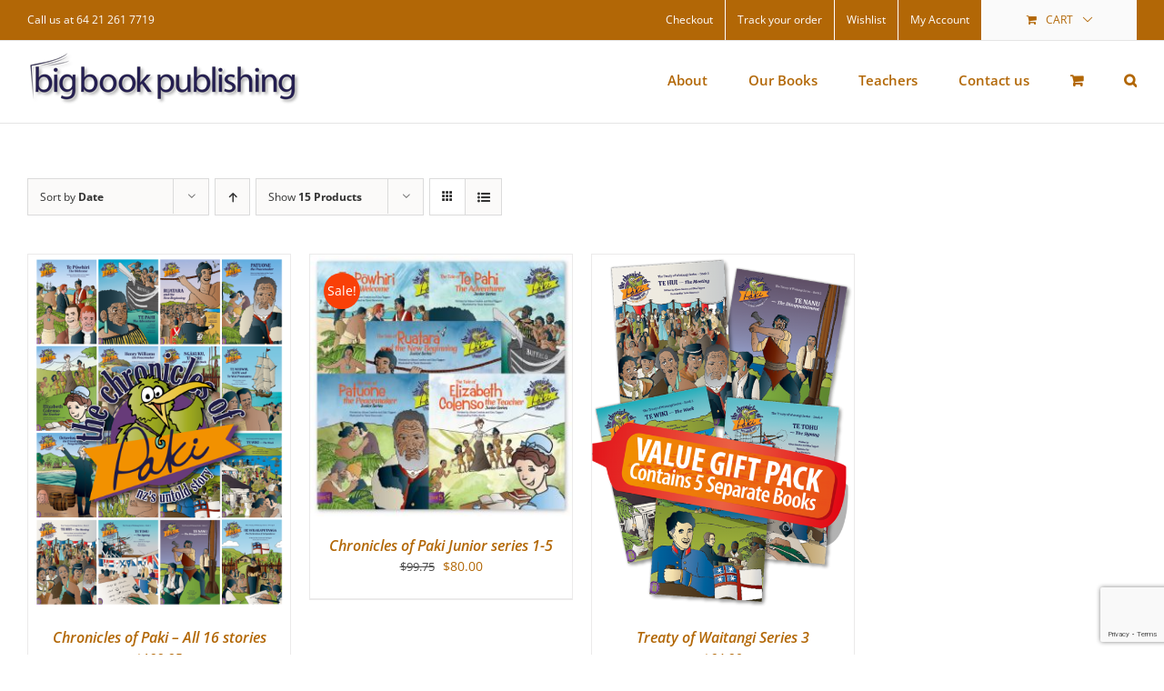

--- FILE ---
content_type: text/html; charset=utf-8
request_url: https://www.google.com/recaptcha/api2/anchor?ar=1&k=6LduVL0UAAAAAGcnPZZjYNkYjDxFPsS7J7eJ8ic7&co=aHR0cHM6Ly9iaWdib29rLm56OjQ0Mw..&hl=en&v=PoyoqOPhxBO7pBk68S4YbpHZ&size=invisible&anchor-ms=20000&execute-ms=30000&cb=dwkwe2e0oogx
body_size: 48659
content:
<!DOCTYPE HTML><html dir="ltr" lang="en"><head><meta http-equiv="Content-Type" content="text/html; charset=UTF-8">
<meta http-equiv="X-UA-Compatible" content="IE=edge">
<title>reCAPTCHA</title>
<style type="text/css">
/* cyrillic-ext */
@font-face {
  font-family: 'Roboto';
  font-style: normal;
  font-weight: 400;
  font-stretch: 100%;
  src: url(//fonts.gstatic.com/s/roboto/v48/KFO7CnqEu92Fr1ME7kSn66aGLdTylUAMa3GUBHMdazTgWw.woff2) format('woff2');
  unicode-range: U+0460-052F, U+1C80-1C8A, U+20B4, U+2DE0-2DFF, U+A640-A69F, U+FE2E-FE2F;
}
/* cyrillic */
@font-face {
  font-family: 'Roboto';
  font-style: normal;
  font-weight: 400;
  font-stretch: 100%;
  src: url(//fonts.gstatic.com/s/roboto/v48/KFO7CnqEu92Fr1ME7kSn66aGLdTylUAMa3iUBHMdazTgWw.woff2) format('woff2');
  unicode-range: U+0301, U+0400-045F, U+0490-0491, U+04B0-04B1, U+2116;
}
/* greek-ext */
@font-face {
  font-family: 'Roboto';
  font-style: normal;
  font-weight: 400;
  font-stretch: 100%;
  src: url(//fonts.gstatic.com/s/roboto/v48/KFO7CnqEu92Fr1ME7kSn66aGLdTylUAMa3CUBHMdazTgWw.woff2) format('woff2');
  unicode-range: U+1F00-1FFF;
}
/* greek */
@font-face {
  font-family: 'Roboto';
  font-style: normal;
  font-weight: 400;
  font-stretch: 100%;
  src: url(//fonts.gstatic.com/s/roboto/v48/KFO7CnqEu92Fr1ME7kSn66aGLdTylUAMa3-UBHMdazTgWw.woff2) format('woff2');
  unicode-range: U+0370-0377, U+037A-037F, U+0384-038A, U+038C, U+038E-03A1, U+03A3-03FF;
}
/* math */
@font-face {
  font-family: 'Roboto';
  font-style: normal;
  font-weight: 400;
  font-stretch: 100%;
  src: url(//fonts.gstatic.com/s/roboto/v48/KFO7CnqEu92Fr1ME7kSn66aGLdTylUAMawCUBHMdazTgWw.woff2) format('woff2');
  unicode-range: U+0302-0303, U+0305, U+0307-0308, U+0310, U+0312, U+0315, U+031A, U+0326-0327, U+032C, U+032F-0330, U+0332-0333, U+0338, U+033A, U+0346, U+034D, U+0391-03A1, U+03A3-03A9, U+03B1-03C9, U+03D1, U+03D5-03D6, U+03F0-03F1, U+03F4-03F5, U+2016-2017, U+2034-2038, U+203C, U+2040, U+2043, U+2047, U+2050, U+2057, U+205F, U+2070-2071, U+2074-208E, U+2090-209C, U+20D0-20DC, U+20E1, U+20E5-20EF, U+2100-2112, U+2114-2115, U+2117-2121, U+2123-214F, U+2190, U+2192, U+2194-21AE, U+21B0-21E5, U+21F1-21F2, U+21F4-2211, U+2213-2214, U+2216-22FF, U+2308-230B, U+2310, U+2319, U+231C-2321, U+2336-237A, U+237C, U+2395, U+239B-23B7, U+23D0, U+23DC-23E1, U+2474-2475, U+25AF, U+25B3, U+25B7, U+25BD, U+25C1, U+25CA, U+25CC, U+25FB, U+266D-266F, U+27C0-27FF, U+2900-2AFF, U+2B0E-2B11, U+2B30-2B4C, U+2BFE, U+3030, U+FF5B, U+FF5D, U+1D400-1D7FF, U+1EE00-1EEFF;
}
/* symbols */
@font-face {
  font-family: 'Roboto';
  font-style: normal;
  font-weight: 400;
  font-stretch: 100%;
  src: url(//fonts.gstatic.com/s/roboto/v48/KFO7CnqEu92Fr1ME7kSn66aGLdTylUAMaxKUBHMdazTgWw.woff2) format('woff2');
  unicode-range: U+0001-000C, U+000E-001F, U+007F-009F, U+20DD-20E0, U+20E2-20E4, U+2150-218F, U+2190, U+2192, U+2194-2199, U+21AF, U+21E6-21F0, U+21F3, U+2218-2219, U+2299, U+22C4-22C6, U+2300-243F, U+2440-244A, U+2460-24FF, U+25A0-27BF, U+2800-28FF, U+2921-2922, U+2981, U+29BF, U+29EB, U+2B00-2BFF, U+4DC0-4DFF, U+FFF9-FFFB, U+10140-1018E, U+10190-1019C, U+101A0, U+101D0-101FD, U+102E0-102FB, U+10E60-10E7E, U+1D2C0-1D2D3, U+1D2E0-1D37F, U+1F000-1F0FF, U+1F100-1F1AD, U+1F1E6-1F1FF, U+1F30D-1F30F, U+1F315, U+1F31C, U+1F31E, U+1F320-1F32C, U+1F336, U+1F378, U+1F37D, U+1F382, U+1F393-1F39F, U+1F3A7-1F3A8, U+1F3AC-1F3AF, U+1F3C2, U+1F3C4-1F3C6, U+1F3CA-1F3CE, U+1F3D4-1F3E0, U+1F3ED, U+1F3F1-1F3F3, U+1F3F5-1F3F7, U+1F408, U+1F415, U+1F41F, U+1F426, U+1F43F, U+1F441-1F442, U+1F444, U+1F446-1F449, U+1F44C-1F44E, U+1F453, U+1F46A, U+1F47D, U+1F4A3, U+1F4B0, U+1F4B3, U+1F4B9, U+1F4BB, U+1F4BF, U+1F4C8-1F4CB, U+1F4D6, U+1F4DA, U+1F4DF, U+1F4E3-1F4E6, U+1F4EA-1F4ED, U+1F4F7, U+1F4F9-1F4FB, U+1F4FD-1F4FE, U+1F503, U+1F507-1F50B, U+1F50D, U+1F512-1F513, U+1F53E-1F54A, U+1F54F-1F5FA, U+1F610, U+1F650-1F67F, U+1F687, U+1F68D, U+1F691, U+1F694, U+1F698, U+1F6AD, U+1F6B2, U+1F6B9-1F6BA, U+1F6BC, U+1F6C6-1F6CF, U+1F6D3-1F6D7, U+1F6E0-1F6EA, U+1F6F0-1F6F3, U+1F6F7-1F6FC, U+1F700-1F7FF, U+1F800-1F80B, U+1F810-1F847, U+1F850-1F859, U+1F860-1F887, U+1F890-1F8AD, U+1F8B0-1F8BB, U+1F8C0-1F8C1, U+1F900-1F90B, U+1F93B, U+1F946, U+1F984, U+1F996, U+1F9E9, U+1FA00-1FA6F, U+1FA70-1FA7C, U+1FA80-1FA89, U+1FA8F-1FAC6, U+1FACE-1FADC, U+1FADF-1FAE9, U+1FAF0-1FAF8, U+1FB00-1FBFF;
}
/* vietnamese */
@font-face {
  font-family: 'Roboto';
  font-style: normal;
  font-weight: 400;
  font-stretch: 100%;
  src: url(//fonts.gstatic.com/s/roboto/v48/KFO7CnqEu92Fr1ME7kSn66aGLdTylUAMa3OUBHMdazTgWw.woff2) format('woff2');
  unicode-range: U+0102-0103, U+0110-0111, U+0128-0129, U+0168-0169, U+01A0-01A1, U+01AF-01B0, U+0300-0301, U+0303-0304, U+0308-0309, U+0323, U+0329, U+1EA0-1EF9, U+20AB;
}
/* latin-ext */
@font-face {
  font-family: 'Roboto';
  font-style: normal;
  font-weight: 400;
  font-stretch: 100%;
  src: url(//fonts.gstatic.com/s/roboto/v48/KFO7CnqEu92Fr1ME7kSn66aGLdTylUAMa3KUBHMdazTgWw.woff2) format('woff2');
  unicode-range: U+0100-02BA, U+02BD-02C5, U+02C7-02CC, U+02CE-02D7, U+02DD-02FF, U+0304, U+0308, U+0329, U+1D00-1DBF, U+1E00-1E9F, U+1EF2-1EFF, U+2020, U+20A0-20AB, U+20AD-20C0, U+2113, U+2C60-2C7F, U+A720-A7FF;
}
/* latin */
@font-face {
  font-family: 'Roboto';
  font-style: normal;
  font-weight: 400;
  font-stretch: 100%;
  src: url(//fonts.gstatic.com/s/roboto/v48/KFO7CnqEu92Fr1ME7kSn66aGLdTylUAMa3yUBHMdazQ.woff2) format('woff2');
  unicode-range: U+0000-00FF, U+0131, U+0152-0153, U+02BB-02BC, U+02C6, U+02DA, U+02DC, U+0304, U+0308, U+0329, U+2000-206F, U+20AC, U+2122, U+2191, U+2193, U+2212, U+2215, U+FEFF, U+FFFD;
}
/* cyrillic-ext */
@font-face {
  font-family: 'Roboto';
  font-style: normal;
  font-weight: 500;
  font-stretch: 100%;
  src: url(//fonts.gstatic.com/s/roboto/v48/KFO7CnqEu92Fr1ME7kSn66aGLdTylUAMa3GUBHMdazTgWw.woff2) format('woff2');
  unicode-range: U+0460-052F, U+1C80-1C8A, U+20B4, U+2DE0-2DFF, U+A640-A69F, U+FE2E-FE2F;
}
/* cyrillic */
@font-face {
  font-family: 'Roboto';
  font-style: normal;
  font-weight: 500;
  font-stretch: 100%;
  src: url(//fonts.gstatic.com/s/roboto/v48/KFO7CnqEu92Fr1ME7kSn66aGLdTylUAMa3iUBHMdazTgWw.woff2) format('woff2');
  unicode-range: U+0301, U+0400-045F, U+0490-0491, U+04B0-04B1, U+2116;
}
/* greek-ext */
@font-face {
  font-family: 'Roboto';
  font-style: normal;
  font-weight: 500;
  font-stretch: 100%;
  src: url(//fonts.gstatic.com/s/roboto/v48/KFO7CnqEu92Fr1ME7kSn66aGLdTylUAMa3CUBHMdazTgWw.woff2) format('woff2');
  unicode-range: U+1F00-1FFF;
}
/* greek */
@font-face {
  font-family: 'Roboto';
  font-style: normal;
  font-weight: 500;
  font-stretch: 100%;
  src: url(//fonts.gstatic.com/s/roboto/v48/KFO7CnqEu92Fr1ME7kSn66aGLdTylUAMa3-UBHMdazTgWw.woff2) format('woff2');
  unicode-range: U+0370-0377, U+037A-037F, U+0384-038A, U+038C, U+038E-03A1, U+03A3-03FF;
}
/* math */
@font-face {
  font-family: 'Roboto';
  font-style: normal;
  font-weight: 500;
  font-stretch: 100%;
  src: url(//fonts.gstatic.com/s/roboto/v48/KFO7CnqEu92Fr1ME7kSn66aGLdTylUAMawCUBHMdazTgWw.woff2) format('woff2');
  unicode-range: U+0302-0303, U+0305, U+0307-0308, U+0310, U+0312, U+0315, U+031A, U+0326-0327, U+032C, U+032F-0330, U+0332-0333, U+0338, U+033A, U+0346, U+034D, U+0391-03A1, U+03A3-03A9, U+03B1-03C9, U+03D1, U+03D5-03D6, U+03F0-03F1, U+03F4-03F5, U+2016-2017, U+2034-2038, U+203C, U+2040, U+2043, U+2047, U+2050, U+2057, U+205F, U+2070-2071, U+2074-208E, U+2090-209C, U+20D0-20DC, U+20E1, U+20E5-20EF, U+2100-2112, U+2114-2115, U+2117-2121, U+2123-214F, U+2190, U+2192, U+2194-21AE, U+21B0-21E5, U+21F1-21F2, U+21F4-2211, U+2213-2214, U+2216-22FF, U+2308-230B, U+2310, U+2319, U+231C-2321, U+2336-237A, U+237C, U+2395, U+239B-23B7, U+23D0, U+23DC-23E1, U+2474-2475, U+25AF, U+25B3, U+25B7, U+25BD, U+25C1, U+25CA, U+25CC, U+25FB, U+266D-266F, U+27C0-27FF, U+2900-2AFF, U+2B0E-2B11, U+2B30-2B4C, U+2BFE, U+3030, U+FF5B, U+FF5D, U+1D400-1D7FF, U+1EE00-1EEFF;
}
/* symbols */
@font-face {
  font-family: 'Roboto';
  font-style: normal;
  font-weight: 500;
  font-stretch: 100%;
  src: url(//fonts.gstatic.com/s/roboto/v48/KFO7CnqEu92Fr1ME7kSn66aGLdTylUAMaxKUBHMdazTgWw.woff2) format('woff2');
  unicode-range: U+0001-000C, U+000E-001F, U+007F-009F, U+20DD-20E0, U+20E2-20E4, U+2150-218F, U+2190, U+2192, U+2194-2199, U+21AF, U+21E6-21F0, U+21F3, U+2218-2219, U+2299, U+22C4-22C6, U+2300-243F, U+2440-244A, U+2460-24FF, U+25A0-27BF, U+2800-28FF, U+2921-2922, U+2981, U+29BF, U+29EB, U+2B00-2BFF, U+4DC0-4DFF, U+FFF9-FFFB, U+10140-1018E, U+10190-1019C, U+101A0, U+101D0-101FD, U+102E0-102FB, U+10E60-10E7E, U+1D2C0-1D2D3, U+1D2E0-1D37F, U+1F000-1F0FF, U+1F100-1F1AD, U+1F1E6-1F1FF, U+1F30D-1F30F, U+1F315, U+1F31C, U+1F31E, U+1F320-1F32C, U+1F336, U+1F378, U+1F37D, U+1F382, U+1F393-1F39F, U+1F3A7-1F3A8, U+1F3AC-1F3AF, U+1F3C2, U+1F3C4-1F3C6, U+1F3CA-1F3CE, U+1F3D4-1F3E0, U+1F3ED, U+1F3F1-1F3F3, U+1F3F5-1F3F7, U+1F408, U+1F415, U+1F41F, U+1F426, U+1F43F, U+1F441-1F442, U+1F444, U+1F446-1F449, U+1F44C-1F44E, U+1F453, U+1F46A, U+1F47D, U+1F4A3, U+1F4B0, U+1F4B3, U+1F4B9, U+1F4BB, U+1F4BF, U+1F4C8-1F4CB, U+1F4D6, U+1F4DA, U+1F4DF, U+1F4E3-1F4E6, U+1F4EA-1F4ED, U+1F4F7, U+1F4F9-1F4FB, U+1F4FD-1F4FE, U+1F503, U+1F507-1F50B, U+1F50D, U+1F512-1F513, U+1F53E-1F54A, U+1F54F-1F5FA, U+1F610, U+1F650-1F67F, U+1F687, U+1F68D, U+1F691, U+1F694, U+1F698, U+1F6AD, U+1F6B2, U+1F6B9-1F6BA, U+1F6BC, U+1F6C6-1F6CF, U+1F6D3-1F6D7, U+1F6E0-1F6EA, U+1F6F0-1F6F3, U+1F6F7-1F6FC, U+1F700-1F7FF, U+1F800-1F80B, U+1F810-1F847, U+1F850-1F859, U+1F860-1F887, U+1F890-1F8AD, U+1F8B0-1F8BB, U+1F8C0-1F8C1, U+1F900-1F90B, U+1F93B, U+1F946, U+1F984, U+1F996, U+1F9E9, U+1FA00-1FA6F, U+1FA70-1FA7C, U+1FA80-1FA89, U+1FA8F-1FAC6, U+1FACE-1FADC, U+1FADF-1FAE9, U+1FAF0-1FAF8, U+1FB00-1FBFF;
}
/* vietnamese */
@font-face {
  font-family: 'Roboto';
  font-style: normal;
  font-weight: 500;
  font-stretch: 100%;
  src: url(//fonts.gstatic.com/s/roboto/v48/KFO7CnqEu92Fr1ME7kSn66aGLdTylUAMa3OUBHMdazTgWw.woff2) format('woff2');
  unicode-range: U+0102-0103, U+0110-0111, U+0128-0129, U+0168-0169, U+01A0-01A1, U+01AF-01B0, U+0300-0301, U+0303-0304, U+0308-0309, U+0323, U+0329, U+1EA0-1EF9, U+20AB;
}
/* latin-ext */
@font-face {
  font-family: 'Roboto';
  font-style: normal;
  font-weight: 500;
  font-stretch: 100%;
  src: url(//fonts.gstatic.com/s/roboto/v48/KFO7CnqEu92Fr1ME7kSn66aGLdTylUAMa3KUBHMdazTgWw.woff2) format('woff2');
  unicode-range: U+0100-02BA, U+02BD-02C5, U+02C7-02CC, U+02CE-02D7, U+02DD-02FF, U+0304, U+0308, U+0329, U+1D00-1DBF, U+1E00-1E9F, U+1EF2-1EFF, U+2020, U+20A0-20AB, U+20AD-20C0, U+2113, U+2C60-2C7F, U+A720-A7FF;
}
/* latin */
@font-face {
  font-family: 'Roboto';
  font-style: normal;
  font-weight: 500;
  font-stretch: 100%;
  src: url(//fonts.gstatic.com/s/roboto/v48/KFO7CnqEu92Fr1ME7kSn66aGLdTylUAMa3yUBHMdazQ.woff2) format('woff2');
  unicode-range: U+0000-00FF, U+0131, U+0152-0153, U+02BB-02BC, U+02C6, U+02DA, U+02DC, U+0304, U+0308, U+0329, U+2000-206F, U+20AC, U+2122, U+2191, U+2193, U+2212, U+2215, U+FEFF, U+FFFD;
}
/* cyrillic-ext */
@font-face {
  font-family: 'Roboto';
  font-style: normal;
  font-weight: 900;
  font-stretch: 100%;
  src: url(//fonts.gstatic.com/s/roboto/v48/KFO7CnqEu92Fr1ME7kSn66aGLdTylUAMa3GUBHMdazTgWw.woff2) format('woff2');
  unicode-range: U+0460-052F, U+1C80-1C8A, U+20B4, U+2DE0-2DFF, U+A640-A69F, U+FE2E-FE2F;
}
/* cyrillic */
@font-face {
  font-family: 'Roboto';
  font-style: normal;
  font-weight: 900;
  font-stretch: 100%;
  src: url(//fonts.gstatic.com/s/roboto/v48/KFO7CnqEu92Fr1ME7kSn66aGLdTylUAMa3iUBHMdazTgWw.woff2) format('woff2');
  unicode-range: U+0301, U+0400-045F, U+0490-0491, U+04B0-04B1, U+2116;
}
/* greek-ext */
@font-face {
  font-family: 'Roboto';
  font-style: normal;
  font-weight: 900;
  font-stretch: 100%;
  src: url(//fonts.gstatic.com/s/roboto/v48/KFO7CnqEu92Fr1ME7kSn66aGLdTylUAMa3CUBHMdazTgWw.woff2) format('woff2');
  unicode-range: U+1F00-1FFF;
}
/* greek */
@font-face {
  font-family: 'Roboto';
  font-style: normal;
  font-weight: 900;
  font-stretch: 100%;
  src: url(//fonts.gstatic.com/s/roboto/v48/KFO7CnqEu92Fr1ME7kSn66aGLdTylUAMa3-UBHMdazTgWw.woff2) format('woff2');
  unicode-range: U+0370-0377, U+037A-037F, U+0384-038A, U+038C, U+038E-03A1, U+03A3-03FF;
}
/* math */
@font-face {
  font-family: 'Roboto';
  font-style: normal;
  font-weight: 900;
  font-stretch: 100%;
  src: url(//fonts.gstatic.com/s/roboto/v48/KFO7CnqEu92Fr1ME7kSn66aGLdTylUAMawCUBHMdazTgWw.woff2) format('woff2');
  unicode-range: U+0302-0303, U+0305, U+0307-0308, U+0310, U+0312, U+0315, U+031A, U+0326-0327, U+032C, U+032F-0330, U+0332-0333, U+0338, U+033A, U+0346, U+034D, U+0391-03A1, U+03A3-03A9, U+03B1-03C9, U+03D1, U+03D5-03D6, U+03F0-03F1, U+03F4-03F5, U+2016-2017, U+2034-2038, U+203C, U+2040, U+2043, U+2047, U+2050, U+2057, U+205F, U+2070-2071, U+2074-208E, U+2090-209C, U+20D0-20DC, U+20E1, U+20E5-20EF, U+2100-2112, U+2114-2115, U+2117-2121, U+2123-214F, U+2190, U+2192, U+2194-21AE, U+21B0-21E5, U+21F1-21F2, U+21F4-2211, U+2213-2214, U+2216-22FF, U+2308-230B, U+2310, U+2319, U+231C-2321, U+2336-237A, U+237C, U+2395, U+239B-23B7, U+23D0, U+23DC-23E1, U+2474-2475, U+25AF, U+25B3, U+25B7, U+25BD, U+25C1, U+25CA, U+25CC, U+25FB, U+266D-266F, U+27C0-27FF, U+2900-2AFF, U+2B0E-2B11, U+2B30-2B4C, U+2BFE, U+3030, U+FF5B, U+FF5D, U+1D400-1D7FF, U+1EE00-1EEFF;
}
/* symbols */
@font-face {
  font-family: 'Roboto';
  font-style: normal;
  font-weight: 900;
  font-stretch: 100%;
  src: url(//fonts.gstatic.com/s/roboto/v48/KFO7CnqEu92Fr1ME7kSn66aGLdTylUAMaxKUBHMdazTgWw.woff2) format('woff2');
  unicode-range: U+0001-000C, U+000E-001F, U+007F-009F, U+20DD-20E0, U+20E2-20E4, U+2150-218F, U+2190, U+2192, U+2194-2199, U+21AF, U+21E6-21F0, U+21F3, U+2218-2219, U+2299, U+22C4-22C6, U+2300-243F, U+2440-244A, U+2460-24FF, U+25A0-27BF, U+2800-28FF, U+2921-2922, U+2981, U+29BF, U+29EB, U+2B00-2BFF, U+4DC0-4DFF, U+FFF9-FFFB, U+10140-1018E, U+10190-1019C, U+101A0, U+101D0-101FD, U+102E0-102FB, U+10E60-10E7E, U+1D2C0-1D2D3, U+1D2E0-1D37F, U+1F000-1F0FF, U+1F100-1F1AD, U+1F1E6-1F1FF, U+1F30D-1F30F, U+1F315, U+1F31C, U+1F31E, U+1F320-1F32C, U+1F336, U+1F378, U+1F37D, U+1F382, U+1F393-1F39F, U+1F3A7-1F3A8, U+1F3AC-1F3AF, U+1F3C2, U+1F3C4-1F3C6, U+1F3CA-1F3CE, U+1F3D4-1F3E0, U+1F3ED, U+1F3F1-1F3F3, U+1F3F5-1F3F7, U+1F408, U+1F415, U+1F41F, U+1F426, U+1F43F, U+1F441-1F442, U+1F444, U+1F446-1F449, U+1F44C-1F44E, U+1F453, U+1F46A, U+1F47D, U+1F4A3, U+1F4B0, U+1F4B3, U+1F4B9, U+1F4BB, U+1F4BF, U+1F4C8-1F4CB, U+1F4D6, U+1F4DA, U+1F4DF, U+1F4E3-1F4E6, U+1F4EA-1F4ED, U+1F4F7, U+1F4F9-1F4FB, U+1F4FD-1F4FE, U+1F503, U+1F507-1F50B, U+1F50D, U+1F512-1F513, U+1F53E-1F54A, U+1F54F-1F5FA, U+1F610, U+1F650-1F67F, U+1F687, U+1F68D, U+1F691, U+1F694, U+1F698, U+1F6AD, U+1F6B2, U+1F6B9-1F6BA, U+1F6BC, U+1F6C6-1F6CF, U+1F6D3-1F6D7, U+1F6E0-1F6EA, U+1F6F0-1F6F3, U+1F6F7-1F6FC, U+1F700-1F7FF, U+1F800-1F80B, U+1F810-1F847, U+1F850-1F859, U+1F860-1F887, U+1F890-1F8AD, U+1F8B0-1F8BB, U+1F8C0-1F8C1, U+1F900-1F90B, U+1F93B, U+1F946, U+1F984, U+1F996, U+1F9E9, U+1FA00-1FA6F, U+1FA70-1FA7C, U+1FA80-1FA89, U+1FA8F-1FAC6, U+1FACE-1FADC, U+1FADF-1FAE9, U+1FAF0-1FAF8, U+1FB00-1FBFF;
}
/* vietnamese */
@font-face {
  font-family: 'Roboto';
  font-style: normal;
  font-weight: 900;
  font-stretch: 100%;
  src: url(//fonts.gstatic.com/s/roboto/v48/KFO7CnqEu92Fr1ME7kSn66aGLdTylUAMa3OUBHMdazTgWw.woff2) format('woff2');
  unicode-range: U+0102-0103, U+0110-0111, U+0128-0129, U+0168-0169, U+01A0-01A1, U+01AF-01B0, U+0300-0301, U+0303-0304, U+0308-0309, U+0323, U+0329, U+1EA0-1EF9, U+20AB;
}
/* latin-ext */
@font-face {
  font-family: 'Roboto';
  font-style: normal;
  font-weight: 900;
  font-stretch: 100%;
  src: url(//fonts.gstatic.com/s/roboto/v48/KFO7CnqEu92Fr1ME7kSn66aGLdTylUAMa3KUBHMdazTgWw.woff2) format('woff2');
  unicode-range: U+0100-02BA, U+02BD-02C5, U+02C7-02CC, U+02CE-02D7, U+02DD-02FF, U+0304, U+0308, U+0329, U+1D00-1DBF, U+1E00-1E9F, U+1EF2-1EFF, U+2020, U+20A0-20AB, U+20AD-20C0, U+2113, U+2C60-2C7F, U+A720-A7FF;
}
/* latin */
@font-face {
  font-family: 'Roboto';
  font-style: normal;
  font-weight: 900;
  font-stretch: 100%;
  src: url(//fonts.gstatic.com/s/roboto/v48/KFO7CnqEu92Fr1ME7kSn66aGLdTylUAMa3yUBHMdazQ.woff2) format('woff2');
  unicode-range: U+0000-00FF, U+0131, U+0152-0153, U+02BB-02BC, U+02C6, U+02DA, U+02DC, U+0304, U+0308, U+0329, U+2000-206F, U+20AC, U+2122, U+2191, U+2193, U+2212, U+2215, U+FEFF, U+FFFD;
}

</style>
<link rel="stylesheet" type="text/css" href="https://www.gstatic.com/recaptcha/releases/PoyoqOPhxBO7pBk68S4YbpHZ/styles__ltr.css">
<script nonce="dxEs1syjIh0ELGjNS_c1MA" type="text/javascript">window['__recaptcha_api'] = 'https://www.google.com/recaptcha/api2/';</script>
<script type="text/javascript" src="https://www.gstatic.com/recaptcha/releases/PoyoqOPhxBO7pBk68S4YbpHZ/recaptcha__en.js" nonce="dxEs1syjIh0ELGjNS_c1MA">
      
    </script></head>
<body><div id="rc-anchor-alert" class="rc-anchor-alert"></div>
<input type="hidden" id="recaptcha-token" value="[base64]">
<script type="text/javascript" nonce="dxEs1syjIh0ELGjNS_c1MA">
      recaptcha.anchor.Main.init("[\x22ainput\x22,[\x22bgdata\x22,\x22\x22,\[base64]/[base64]/[base64]/ZyhXLGgpOnEoW04sMjEsbF0sVywwKSxoKSxmYWxzZSxmYWxzZSl9Y2F0Y2goayl7RygzNTgsVyk/[base64]/[base64]/[base64]/[base64]/[base64]/[base64]/[base64]/bmV3IEJbT10oRFswXSk6dz09Mj9uZXcgQltPXShEWzBdLERbMV0pOnc9PTM/bmV3IEJbT10oRFswXSxEWzFdLERbMl0pOnc9PTQ/[base64]/[base64]/[base64]/[base64]/[base64]\\u003d\x22,\[base64]\\u003d\\u003d\x22,\x22w5xbw5/Ct0nCvkEVIijDpsKAYcKKw6U7w5/DgWDDk34tw5LCrHHCgMOKKHwKBgJhUljDg0JWwq7Dh2HDjcO+w7rDiT3DhMO2W8Kywp7CicOHAMOIJQPDjzQicMOVXEzDpsOCU8KMHsK2w5/CjMKawoIQwpTCklvChjxMa2tMQH7DkUnDg8OER8OAw5DCosKgwrXCtcOGwoV7dWYLMjkrWHcyc8OEwoHCjCXDnVsywql7w4bDo8Kxw6AWw7HCm8KReTUbw5gBT8KlQCzDhsOlGMK7VCNSw7jDpwzDr8KuaEkrEcOCwqjDlxU/wozDpMOxw6B8w7jCtDt/CcK9b8O9AmLDt8KsRURSwqkGcMOKO1vDtHdkwqMzwo83wpFWYSjCrjjCqWHDtSrDvkHDgcODPB1reBgswrvDvkIOw6DCkMO7w4QNwo3DncOhYEoPw6xwwrV3RMKRKkXCoF3DusKFTk9CLGbDksK3RDLCrnshw6s5w6o5JhE/GGTCpMKpc3nCrcK1RMKPdcO1wpF5acKOaUgDw4HDpErDjgw7w4UPRTxyw6tjwo3Dok/DmQ44FEV6w5HDu8KDw4wxwoc2PMKOwqMvwprCucO2w7vDpAbDgsOIw47CtFICOS/CrcOSw7JDbMO7w4J5w7PCsRNkw7Vdb1d/OMO7wp9LwoDCnMKOw4puUsKlOcObU8K5Inx+w44Xw4/CnsORw6vCoWDCnlxoXXAow4rCmA8Jw69kDcKbwqB9TMOIOSpgeFAaeMKgwqrCrhsVKMKvwrZjSsOwEcKAwoDDoVEyw5/Ci8KNwpNgw5kbRcOHwqjCtxTCjcKawqnDisOeY8K2TifDjxvCnjPDr8KFwoHCo8O3w4dWwqsPw4jDq0DCicOKwrbCi1/[base64]/DtQ5qbwzChQ7DjsKmw6VZwr/[base64]/CmFJqAsKfwoXCmQc4w43CuATCnMOODsKYHHAfacK+wq5Kw7I+UsOadsOEGBjDl8K3RFQZwpzDiEAMGcOWw5rCrsO/w6vCt8KJw5pbw7oiw6Bvw5tBw6TCj3BSwoFONCPCn8O5aMOQwoZ2w7TCpg5Ow413w5HDrHbDmBLCvsKpwotxMcOjFsK/OVfCqcOPdsKQw55Dw77CmSkxwqgZIE3DgRJiw5EGOkIHWHPChcKHwpbCtsO2VhR1wqTDuVM1QsOYHxNCw5lUwqHCr2jCg27DhG7CmcOxwrMkw7lhwo/DkMOuSMOGdBLCkcKNwoA6w6lVw5dbw79/[base64]/[base64]/wrI1BgfDpcOBMjcSci5lHsKCEcOsBXVEOsKWw5DDoHNswpcKAm/DoWJEw4bCgWjDlcOCAyF+w6vCu3ZNwp3CjlhZb1vDnA7CjzjClcKIwq7Di8OSWUbDpjnCl8OuIz1lw4XColp4wo0QY8KUEsOCaTh0wqVDVMKmIEE1wowOwoLDqMKAHMOLXQnCkxvCv2nDgVLDmcO0w63DqcOzwq9CMsO9GAR2SnMtNinCnmXChwfCqnTDvlY/LcKUNMK0wqzCqD3DrVDDmMK1fDLDsMKyG8O9wpzDrMKudMOMN8KQw68wE2Edw6XDunfCksK7w5bCrB/Ck1DDsAdfw4HCu8ORwo4/[base64]/[base64]/[base64]/w7cXOmtUwq8DJcOLKsKMwrXDvHrDg8KZwpvDscK/wpBTQCXCiVZJwqRdNcOIwqXDpWh9JTvDm8K0FsKzdSgfwp3CgH/DuxRiwptIwqPCg8OBU2psCWNDScOgUMK9KsOCw6jCrcO4wrwRwp8Af0rCrcKCBjIDw7jDgsKMUyYBXcKmSlzCuHAUwpdfK8ORw5omwpNKYlZBDhI8w40EF8OCwqvDi34iI2XChsKuE0/[base64]/CpE8XGMOuGMOJwo7DkcKnwp7Cm1rDv8KpwqZNV8OZwrFtwp/CtifCtzPDocK2HwTCkAzCkcOvCH3Dq8Oyw5XDukZYDsO2ekvDrsKuWsOfXMKCw5M5w4BUw7rCisKnwqfDlMKkwpwJw4nCp8OVwq3Cs0rDi1NsJApQaBJ6w65GKsKhwrkhw7vDgWZSUXrCnHgyw5chwpB5w5LDkw/CrVFHwrHDrHllw53DhRrDljZew7JTwrkbw6YlO0LCn8KWasOVwonCh8KYwopRwoQRYB4oDi92HgzCqwNAIsOtw67CkBwDCAXDr3EFR8Krw6fDmcKYaMOWw4ZNw7guwr3Cph8nw6BRPx5CAjpaH8KbD8OMwoJXwovDicKRwop/DsK6wqBvA8OOwrZ2BDBaw6t5w53CgcKmccOYw6jCusOgw5rDisKwf0kaBH7ChDplb8OMwpzDlBbClA/DuiHCn8Ovwo4BJyDDgHPDl8KrYcKZw6Qxw69Qw4fCocOAwo9MUCTCqCBHdSsZwofDh8KiLcOZwo7Cph1ZwrNVMDfDi8OzaMOqKsKxY8KMw73Cq0t+w4zCncKcwrVjwo/Ci0fDjcO2QMO1w6ZTwpTDkTLCh2p/STbCvsOQw59oZB7Cp3nDpcOjfwPDnjQNexLDkiHDh8Otw4U8ThlcFMOQw5vChjJ+w7PCi8Kgw7wewrInwpIKwqVhBMK9w6nDicOpw6l2PDJBacKwXWDCtcKYAsOtw7kyw60ew4RLA3o0wrzCs8Okw7nDtXIMw5B8wodXw4wCwrHCtGTCjAvDn8KIYU/CrMKee1XCncKAKWfDh8OMbztaRnNCwpzCpBYCwqYMw4VKw4Ivw5BOYSnCuXkkCMKYw7/CpcOPecKXZBHDoW8ow7c6wrfCk8O2a00Dw5PDnMKXDmzDkcKSw5nCuWzDrsKAwp8JF8Kxw4ZDYQDDssKLw53DshLCkArDscKZHHfCocKHQV7DiMKiw5AcwpPCoXZrwqbCsQPDnAvDhMKNw7rCklF/w5bDrcKQw7PCgW3CvMKzwrzDncOXasKaLg0OHMOzRkoHP1wgw6V8w4LDsgXCoHLDgcKJTwTDoknCocOKDsKTwrfCncO3w7Mmw7rDuXDChH4pREkZw6XDrDDDk8Oiw6/CnMKjWsOSwqA8FAgRwpsFOmcHCSR1W8O2NT3DnsKOZCwTwoorw7nDqMK/dsKQSBbChytPw4cVAl/[base64]/ClBvDsGfCucO4AMKIwpXCkGHCu8KxecKSw4MUFCokc8Kaw51TMhfDmsOjAsK7w67DlUIIdwLCgDgHwqJpwrbDiznChmo7w7vCjMKOwpNFwqHCt2s6KsOpV2EfwpVVNMKUWnzCusKmbA/[base64]/[base64]/DmxI2fMK+woERw6Rbw4tew7N+wrnCh2p3AcKzCMOhwqwAwpjDmMOtFsOWRRPDpcKPw7DClMKpwoYwO8OYw4jDuxpdRsKTw6h7SXZvLMOAwp0USExCwqd+wrlAwoPDucKKw65pw7Vfw4/ClDlRYMKQw5PCqsKgw6TDvwrCmcKvFWwFw5slEsKow7FfIn/Ck1bCt3QswqDCr33DtQ/ChcKuG8KLwqZPwpLDkEzCkFvCuMO+GnDCu8OlZ8KpwpzDt018fXrCgcOXfkXCuHVmw4XDhcKde1jDtMO5wqg1wq4iHMK1LcKoeSvClXHCiRtVw5tYPXHCicK/w6rCssOcw5TCr8Ofw7ALwq1XwoPCtsKuwr7Cj8OuwroZw5rCnA3CvGhlw7LDs8Ksw6jDjMO6woLDnMK1NGzCjsKVf2YgE8KBJ8KMHCfCj8Krw6scw7rDpsOTwq/CjUp6ZsKOQMK3wozCm8O+OC3Ch0B8w6/Dm8OlwrHDrMKPwos7w54Gwr/Cg8O9w6nDjcOaC8KlWB3DtMKYFcKUUUTDg8K4A17CicOlYmvCgcKgWcOma8OqwpElw61Qwpd0wrDDvRXCncOJSsKQw7/DoU3DqBUkBSXCsUIKSW/CuT7CmBjCryrDvsKHwrRcw7rCmMKHwrZow6F4AVoWw5UYGMOxN8ONG8Kcw5InwrQXwqPCny/DicO3a8Okw5TDpsO/wr5rGUvCnzzDvMOSwpLDiTQ6ayZGwod/AMKMw594XMOlwr58wr9OYcOaMBBawqPDt8KaDcOcw6BPOj3ChBjDlijCuGwYZivCq33CgMOvMnoOw6g7wozChUMudBsrFcKlWQrDhcKnRsOLwpVPbcK2w4hpw4jDjsOMwqUlw5kSw5E3ZMKBwqkQDVzDsgVkwokaw5/CgMOWawkrD8OSPz/CklfCgwY5DR9Iw4NxwqLCp1vDqiLDvQdrwrPCtj7DuFJ5w4gAwr/CsHTDisK2w6AoAVs0P8K6w7PChsOJw7LDjMOAw4LCvmk8ZcOswrp/w5fDjMKRJU84woHCmUxnT8Knw7LCtcOsesOkwogdC8OTKsKLSXYZw6wNA8O8w7bDmiXCg8OIZhQMQjw2wrXCszVRwrHDmz8LW8K2wrMmbcOmw4rDkwrDtMOlwrfDjH5MBAfCsMK0Gl/[base64]/CmcKVw4rDjMKfHsKVA8OJwrPCmmvCvMOHMmnCpsO/[base64]/w4U0wrnDiiocWcKVwrvCssOUcMKfwpDDicO5aMKwwpfCsRd/[base64]/CtnrDry50VTnClMOGwrcxbzN0worDmVJPw7PDkMKkNsOJwrg2wpZ4wroOwrRWwpXDrHDCvFHDrBbDoQPCqjB5I8OYOMKNcXXDoSPDiyQUIcKVw7fDhsKgw7hLV8OmGsOJwrzCvcKzNGXDj8OJwqYTwrhcw5LCnMK2bEDCp8KsFcOOw6DCscK/wp0IwpASBA/DnsK+dnjCmE3Cp3kLbAJYbMOOw7fCiGhIOxHDmcO7PMKLesKXMyszSHcsDgrDkE/Dh8Kpwo3CmMKfwqk6w5bDlwbClzfCvxHCncOTw7zClMOgwpERwoxkB2dNY35VwoPDnhjDlgTCtg/DocKjPTpiclhHwq8Ewo12bMKaw75QMGDCq8KvwpTDscOBVcOhNMKCw6vCpMOnwpPDox3CgsOaw6bDlMK+WUgdwrjCk8OewpfDtwF/w7/DvcKew53CjiA9w5UXP8K1dwPCpcO9w7EiWcO/fAfCv2pAHB9vYsKbwodbBwfClFjCvw4zNVdnFizDmsOSw5/Cp3HCh31wRgFnwroxFnYDwpzCnMKLwpdNw7Z4w5TDi8K7wq89w7Mdwr/[base64]/GiPCmsOie8K0w5TDvsOAw7tlA8KTwq7Cv8O8dsK7WBrCusOPwq7DoBLDoA7CrMKMwojClMOTacOxwr3Ch8O5clrCqknDpzLCg8Oewp1EwpPDtxssw55/[base64]/[base64]/DhcOyw79Ww4DCuMOyw6wawo7Cu8Ovw5bDgjJ5w6nClDXDn8KRGmrCmy7DphTCoRFGUsKzHxHDnyZrw51Cw5llw4/DhkAOwqZOw7bCmcK+wpwYw57DjsKRQWosP8KEKsOcPsK/w4bChkzCoXXChi0Ow6rCn2bDnhQbU8KIw7rDo8Kuw6DCmMKKw4bCq8OfWcK9woDDo2nDhjzDmMOtSsKJF8KAPSFxwrzDqGXDqMOzLMOAMcKUMRQDesO8fMOpZCXDmypbYMKGwqjDqsKtw6fDpnUOw6x2wrcLw5IAwqXCjxrCgzVQw7/[base64]/DhQg+FQleFMOHwoNcQGllFSxgw6QIwqQwClBdFcK0w68Kwr92Z0R6FnwGKAfCr8Oda0wWwpzCssKjC8K8CH7DoxbDsDY6WF/[base64]/SEpxVsKXwphUQMOCwrjDvcOROmfCv8Kjw7LCoxfDjMK8w7HDu8K1wp8Wwr94DmBzw6/[base64]/[base64]/Di20kKcKMIlfCicKrw5smwq3Du0/Dh1BhwqVYcDXDqsKkA8O/w4HDmytSWhpZXMO+UsKlKFXCncOtHsKtw6QYRcKLwrJze8OLwq4eW0fDj8OTw7nCiMOjw5UOUiVKwqvDoHJlWS3Cgzl5woxPwpzCv3x+wo1zBAlpw6lkw43DsMKWw6bDqX5FwqsgG8Kuw7o2GMKtwrXCqsKifcKBw4cuUnoxw6/[base64]/w4BLIcKNdsOsIsKZIknCilLCixw4w4DCm8OjehAPX2HDpgU/IR3CscKGQUvDiSfDnFLDpV8rw7tNSxvCrsOvQcKjw5TCv8Kqw53Dk0ggMcKbRD7DtMKewqvCkTTCpx/CiMOkbsKdSMKCw6F2woLCtQ9CJHZlw4VTwo8qAnBhcXImw4wyw4tJw53Dh3pSC1jCq8KCw4l2w6Y0w4zCkcKIwr3DqMKOb8O6bUVSw55awq0Qw7QKwp0lwoLDnyTCkk3Cl8KYw4hfMWRSwozDuMKZesOOdX8RwrE9IyU4VMOnT0kTYsOcBcK/w5XDvcKVU27CpcO/[base64]/Dsh7DiMKLPMOIDQjCusKXw7B1RRJgw7PDvsKpfiPDqjtkw6/Ck8K2w4/ClcKtZcKSe0lXSRF/wrxSwqZ+w6JcwqTCiDPDlnnDuSRzw6zCiXcXw4d6Q1pGw6PCvjPDuMKXKwBWPWrDhW3CqcKGH3jCucOfw7VmLCABwp5be8K3FsKzwqtpw7IxbMOOacKJwqlgwqPDvlrChMKiw5YcTsK0wq5wS0fCmF9CEMOIUMKDKMOdesKcaHfDiR3DjnLDql/[base64]/Dm8OaBsK1w5oow7LDuWPDjX/DgljCv0BFUMO3EgbDhXBew5XDhGZiwpJmw70cGmnDp8OoK8KzXcKbVsO9b8ONVMKBVRRSe8Kzd8KwR31iw53CqDTDkVDCqD3CiU7DpCdIw5wzIMO4Xn5NwrXCuys5JHjCr0UQw7fDmk/[base64]/Cg8O5DcKvdBnDi23ChMKOG8OEAmUkw4okLcOswr4AM8O7KiADwqbCkMKLwpBFwrB+RUvDrhcEwprDhsKXwozDmsKBwqN/LTzCjMKuAlwyw4LDpcK2BxkWDsOcwqvCjEnDlcO/ZjckwrPCksO6I8OAYV3CmsOaw6DDmMK0w5bDhGZxw5dTRjJxw7hOFmcbG3HDpcOdPH3CgmLCqXDCn8OqKErDisKgCTrCtCzCnS56DsKQwrfCqUrCpg17RB3Di3vDscOfwqQ1FBUqaMOhA8KPwqnCn8KQLAvDix3Dv8OObMOHwo3CjcK9I0/DuS7CnBpuwqXDtsOXQcO+IGhYZTjCpsKWOsOHCcKvA23DscKEK8Kwdi7DtiPDjMOqHcK+wq5VwqbCvcOow4DDgDgVOVDDk2cowrDCt8KTXsKYwpPCqTTCp8KDw7DDo8KMKVrCo8OjDmcNw7kZB3bCvcOmw6/DgcKEKlFVwrgiwpPDrVVQw48aelvDjwB+w4TDlnvDhQXDk8KKfD/DvcOzwo3DvMK/w5wKby9Uw68kMcOSZsOBQ2LChsK5wo/CisOJPMOXwqs4XsOhwpvDu8Opw601CMOXb8KzX0bCo8KNwrN9wpJnwqXCmVnCjsOpw4XCmiLDn8KFwoDDvMKVHMO+VFVJw5HCgBA7eMKdwp/DlMOYw5fCgsKGS8KFw4bDgsKaK8OnwrPDicKTw6HDtFY1FVM3w6vDrAfCjFYFw4QlNxx3wqgHaMOyw7YNwojDl8KQD8K2HnUCQCDCrcO2c1wGXMKcw7sDLcOewp7DnGQZLsK/PcOTw5DDrjTDmsOrw6xRD8Omw7TDmQwuwrzClMO2w6QvCSELKcOgQlPColA+w6UDw77DuHPCoSHDg8K4wpYcwpbDvWbCpsKqw5zChA7DmsKNS8Oaw6AMG1DCicKsZRIDwpFHw5HCqMKEw6DCpsO2SMKawr1vehrDrsOmT8OgRcOabMKxwo/[base64]/Dl8Oow4phwq1wCsOZAsOPTCLDmA5HbMOYw7rDjBh9XsOIQsO/w7QFScOtwqcoNX4Twr0NEHrDqMORw5pCVg/DmH9IARfDphA4D8Ofwq3DoQwhw53CgsKPw4ZQVsKOw6zDq8OzG8OuwqTChzjDkAh9fsKPwqwuw4dCPMOxwpESUcKTw5/ClHt6ATfDpgwMVlFQw53Cu1nCrsKww5rDt1YDIMKNTSfCixLDtgnDjhvDgjTDkMKuw5zCgw51wqI7JcOewpnCkG/Dg8OiLcOCw67DmzkkZGbDnMOYwrjDv0ZXAwvDicOSYsKmw5spwrfDisO1AGXCt2/Co0DDusK8w6fDmHFqVMOSOcOtAsK7w5BVwoDCtR/DhMO6w5kKAcKhR8KHdcOOR8Kkwr0Bw7pwwo4odMO+woTClsKPw7lgw7fDo8Kgw6IMwrEMwpV6w6nDv0IVwpwEw4/Cs8Kiwr3CgG3CsH/[base64]/S3ROwqgGXB1oLgVmw495w4oRwpcKwqTCsyjDhFPCvS7CqzvDum1cDnc9SXrCnzZxD8OWwrTDqmXCoMKuc8O3IcOuw4XDrsKnG8Kcw7p9wofDsynDpMKlcyNTNj85wpoJAwIjw4EGwrlsP8KLFcOxwqw6F2/CpRzDrHjCvMKfwpVPehkYw5DDs8KYacKkO8K5w5DCvsOESwh0Bi3DoifChMKBHcOlH8KVV2/CvMO7F8O9EsKpVMOWw4nDvHjDklIWNcOJw7bCvUTDsSU/w7TDksOnw4zDq8KfCnvDhMKcwooqwoXDq8O9w7HDnnrDusKqwpnDpxrClsKVw7jDnFzDhcKrQgzCqMKZwqnDjCbDrCnDq1s1w4dVTcOgUsOJwqbCvjXCpsOFw5RIYcKUwrLCrcKSZ2w5wqLDhFHCtcKEwrtRwp8kPMKjAMKJLMOyfw81wotLCsK3wojCg0LDgRNQwp/[base64]/w53CosOhc8OmHsKCw5jCs8O3DxQfOELDhcO+J8O3woYvAcKpKGHDk8OTJMKOCTjDhFHCnsO2w5nDnGnDkcOyLcO5wqbCujAHIQnCmxYuwo/DgsKPT8OQa8K0Q8KAw7DCoCbCgsOawoPDrMKWAVRMw7fCr8O0wrLCuhwmZsOUw4/CsEpHw6bDoMKVwr7DnsOswq7DtsKZPcOaw4/Cql7Dqm3DsjoWw5txwoDCv1wFwoTDjsKBw4/DixRRPxB6RMOTYMKhVcOgYsK8dzZnwqRuwo09wrtFD1nDlh4IDsKMb8Kzw7w0wqXDlMKfZ0DCl1EmwpkzwoXCh0l8wpljw7E5MUTDjnJiPFp8w4jDn8KFPsK8KVvDmsOiwoJrw67Dh8OdI8KJwrF4w7UTZ0QqwqRpDHrCgz3CmTXDqH/CtyPDhRU5w5jCiB/[base64]/Coz/DpMOswp3DgMOJw7kSwrPCqQQ7wohkwpTDusKDQhMxPcKjWsKHH8OgwrfDmcKdw77CvUbCky9DP8KrBsKnVsKfGMOHw4DDmy8zwovCjnp/wqUow6s5w5HDhsKcwpvDgUjCpGjDmcOAMSrDiSPClcOeLH1Lw6Jkw53Co8OYw4VdPjbCqcOdAUJUFV0fcsO3wqt6wo9OCzp4w4dSw5zCrsOmw73DrsOtwr9qScOaw4hTw4HCu8OZwqRVZMOpSADDvcOkwqxJCMKxw6rCnsOaUcKVw45sw7Z1w5g/woDChcKjwrg/w5bCpHvDkwILw6LDvWXClTxvSkrClH/DrcO2w63CrDHCrMKmw43DoX3Dg8OpXcOiw4rCjcOhRCZhwoPDpMO6A2TDnm1ew4/DlTQawpYtI1vDpDhfwq8gSAfDuw/Dn2zCq2xuP1sxE8Onw4kCWMKFCg/[base64]/DmHgSw7vClGkawovCmwxQEDfDlMORw4ckw6FNHxTCikppwqnCq3QdNH7Dk8O8wqXDiG52ZsKew7s1w7TCs8KgwqLDkMO6PsKuwpo4KsO3ecKGcsOtZnE0woXCgsK/LsKTUjVlKMOeNDfDucOhw7AHeirDi3HCv2rCusO9w7HDnBzDrSDCqsObwq0Vw7xEw6YewrPCocKGw7fCuDxow51nYH/DqcKbwoYveWEBdkdDVm3DmMKpVjAyLihqWsOxHsOTC8K1WTfCgsOiNCjDqsK/PcK5w5zDuUV/KQsXw6IJVsO4wq7CqgtnEMKKWirDnsOswptDw4sXAcO1Ky7DnzbCiQAsw48Dw7LDm8KUw4bCh3RCE1Z9A8OHNMO6fcK2w6vDmilIwonCrcOZTBgSUMO/RsOZwrjDv8KiMwbCtMKlw6Ynw5IAZzvDjMKgfR7CrTN4wp3CgsOqKsO6wpjCsxhDw4XDj8KeWcO0PMOAw4MwdX7DgE4LaRtewrTCn3FCI8KQw5XCjD/Dj8OAwrcNEQDCk2PCrsORwqldInd3wo89b2TChxDCrMOAZSUaw5TCuhg7d0AHdWc3RRPCtDxjw4Ipw79NM8OHw7t3bsKYZcKjwotWw48pYittw6PDsE1mw6BfOMOuw7oWwobDm3XCnT0DeMOyw696wrxLAcKywq/DkxvDpSHDpcKzw4zDk1JORQhiwqjDlBo7wqnCohTChwjCrU05woZNesKTw7suwq5aw6AYEMKhw6vCtMKNw4JoemvDsMOWLwcsD8OcV8OIbi/CtMOmD8KvDikhd8OOGjnCksO4w7TDpcOEFDjDmsOFw4TDoMKOACBmwqvCi2vCkCgXw6s8IMKHwq8iw7kqdMKWwpfCuiLCgRgNwpnCqcOPPgTDjcOzw6F/J8K1NBvDlmrDhcOOw5rCnBTCh8KTQiTDgibCgz1Ib8Kvw4ElwrEfw44Ow5h2w6kROXVhDkBFbsKkw6XCjsK0XlfCok7Ck8OhwptcwpTCkMKhBU/CpTpzc8OcBcOoPzPDvgo3IcOxBgXCvUXDmw4dwqROL1TDiHI3w54PaB/DpnTDi8KYYi7DnmPCoV3Dn8OFbklVIzciwqpMw5MXwq1FNj1/w7nDscKswqLDl2MTwrI9w4vCgMO0w4ECw6bDuMO1V3oawpt/UBNSwoHChl53c8OgwoTCmFRTSH7CoUJNw7TCimRHw7PCoMOuWXZpHT7ClzPCjzwsbz16wo9mw4wGK8O+worCpcKwXkkiwo9NUD7Ci8OGwpccwql9wqLCpU/CtsOwOTnCriRQbMK/USbDuHQbZMK/[base64]/[base64]/DonhRKAnCuXN8DsKOXQ4wwqHDvMKpN0XDpsKyHsKHw63CmMOGNcO9wopvwo/DmsOkK8OLw5rCicOMTcK/JG3CrQXCgzIQZcK4w7PDjcOyw7V2w74CKsK0w7BGIijDtAVEKcOzK8KCWz1Iw6FleMOvQMO5wqDCgsKWwqFbQxHClcO3wojCrBnDujPDncOmOMKawr/DrEXDtXvDiUDCmW0Gwpk8ZsOfw6bChsOWw4Q0woPDhcO9QV1tw6pVW8OgO0wHwoMAw4nDplRSXFbClTvCrsKSw6UEUcOXwplnw6BSwpvCh8OcACxCwp/CuX8LKcKrPsK7I8O9wp3CoGIlecOowrzCrsKtFHFRwofDh8OLwptcXcKVw4/CrzMnYWfDrQ3DocOfw7Igw4vDkcKHwp/DnR7Dl0rCuwrDk8OAwqhPw69IccK9wpdpQAkydsKYBmd+JsKuwpRLw7fCpVPDlnTDiUDDjsKqwojCk2rDmsKOwp/Dv2rDh8Oxw5jCugM7w7Yqw78nw5okYVAlC8KJw7EDwqDDi8KkwpPCssKsMTjDksOoOwkcd8KPW8OiCsKkw6lSMcKywrUcUgfDm8K+w7HCgGtdw5fDnmrCnl/CuC4Se19DwonDq2fCoMK9AMO+wpgdU8KsbMOsw4DCvBBiYFIdPMOnw60lwrFAwop1w4HChxXCp8K9wrMJw5jCpRsawow4LcOqZlfDv8Kqw5/DnFDDvcK9w7/DpDJzwqw6wpZXwrEvw7ZZL8OYG0TDv0XDuMO8I33ClcK5wozCiMONOAB/w7nDnz9sSTbDl3jDhlUBwoZlwq7DuMO2GxVGwp4jTMKjNjPDlVxvdsKxwq/DoiXCh8Kywo8jcw3Cq1BVO3PDtXoFw4LClU9Sw5LDj8KNeHfCvcOAw6DDsxdVIk8fw415G2TCo24Yw47DtcKnwozCnlDCj8KaXm7ClkHCgkxtDVgfw7IIR8OoIsKHw6vChiTDt1bDvllXdX4mwpshPsKmwrhMw5ImQnNQNcOQWwLCvcOXAkIFworDuz/CsFXDmDnCgkRRakkvw51Iw4nDqHnCon3DuMONwpMfworClFAaSywTw4XDvnVXD2VxAj7Dj8Oiw5sgw68Zw7kJb8KsGMOrwp0bwo4VHmTDi8Kpwq1nw6bDgW4Rw4Y+M8Kuw6bCg8OWV8K3KQbDhMKNw4DCrD1bdDUAwog/SsKhOcKgBgfCl8Ovw7jDtcKjCMOgCwElGBcWwpbDqH8kw4zCvlfCpglqwrLCv8O1wqzDjDHDrcOCJkcvSMKYw77CmQIPwp/CpMKHwqjDtsK3BTfCh2ZcGBRBcVDDsXTCiDXDi3ggwo0zw4bDpcO/aBggw5XDp8OUw6U0dVDDhMK1fsOzScO/McKRwotDJGgXw7ZMw4fDqEDDkMKHW8OOw4TDj8KIw53DvRN9dmpgw5REBcKyw6AzDDfDugXCg8OAw7XDmcK/w7fCscK5C3vDj8O4wp/CrljCmcOsVnjCm8OEwqnDj07CtzcTw5M/w5jDs8OuYkRcCnnCmMKBwqDCv8KTDsOfU8OWd8KTZ8KfS8OyUz/DpQV2D8KDwr7DrsKyw7/ChVIXFMK5wrrDgcKmQQ4Cw5HDmsKVNAPCpi0FCg7CpRo6LMOiWS/CpBwLD3vCn8KmByjCjEJOwoFxRcK+IMKfw5bCosO0w5oxwq3DiBPCscKnwozChnktw7TDpMKIwogAwo16BsO1wpYAAcO5aEoZwrbCtMKBw6pIwolMwrzCnsKcQsOjSMORG8KiMMOHw5o8FlTDpmzDl8OOwpcJV8O6UcK9JRbDp8KUwowYwoDCgl7Dn0LCk8K/w6howrMTfMKNw4fCjMO/MsO6ZMKzw7DCjl0Awp0WSz1Kw6ktwowXw6gASH9Gwq/CkSQLc8Kmwqxrw5/[base64]/YsOxVHHDhk82w4TDoy3DpFMJw54PD8OzwpZ6wqrDvsOhw758eAUUwp3CkcObS1DCr8KPTcKpw60kw7oyMMOGX8OdG8K0w4QKfsOmKB/Ckn9FakQ9w4vDom4HwoLDkcKudcKtXcKuwqzCusOaNHLDicODIWFzw7XCsMOzP8KtK3/DqMK3fzTCrcKxwp17w6pCwpbDg8KRfHdqbsOAVUfDvkdwHsK7AE3DsMKqwqZMTQvCrH3DpFDClRzDmjAOw6AHw7jCsUfDvhQFQsKDZDgbwr7Cs8KKEg/CgS7CqsKPw5wbwr5Mw78IfVXCkTrDkMKrw5RSwqF0ZXMuw64MG8OgFsOuYsOmwrYww7/Dgiwlw4XDn8KpdjvCtMKqw4lvwqHClcKbOsOKXAbCqxTDhxnCk2DCqxPDo24Vw6hywo7CpsOqw785woMBE8O+TR1aw6XCjcOKw5/DuTFSw5wUwp/CscO6w4csS3nCvcOOCsOGw7l/w6DCj8O/ScKBNSo6w6sXDQwYw5jDphTDmDDCl8Ouw5hvDCTCtcOdKsK7wphSGCHDnsKOBcKlw6XCkMONGMK/KDUtdcOkIW9RwpPCgMOQTsOlw7RDPcOwBxAWYGULwrkbaMOnw73CiFPDmy7ConxZw7nDpMOTwrPChsOaGsKufRMaw74kw70bU8Kbw7VeeyE1w4MAU1EAbcODw63Cs8O/bMKOwojDrznDnRbCpSvDlRBmbcKuw7cQwosXw4EkwqB2wqbCu3zDsVxsJQhOSAbDicONQ8OVVVPCuMKOw55HCzwRI8OXwoQbNFo/wosUOsK1wqUSBRHCml/CqcKVw4xJFsOYFMOzw4XCosKYwogRLMKrfsOCcMKew4Y6XcOtGwADO8K2PAvDv8Omw7N9EMOlJj3DuMKMwoXDj8OXwrtnZGpLIS4rwrnCs2Mdw7wyXl/DmXzDpsKmMsOew7fCqQdLZEjCgGbDum3DhMOhLcKbw5vDji/CsRPDnsOWT0diWcOQJ8K7cSU4DEBwwqnCoWFVw5TCusKKwoIXw7jCo8Knw58/LH86AcOaw7XDlDNpLsO/WTklIQVFw6kCOcKtwoHDugRyGERrUcKxwogmwr02wrTCtsOCw7gQasOYQ8OdBhzDqsOKw5pYaMK/[base64]/PmQjw7bClgIgMlBWZGxLbVMSVsK/bcKAwqMyNMOCLsORAMKxKsKmFcOlHMKHMsO7w4A2wp0VZsORw55laTwfFnYlIsKHRQ9PAXNDwpjDr8ONw6RKw61aw68ewod7NiIuV1jDm8KSw5gwRG/DrsOWc8Kbw4rDrcOeUcK4czvDk3bCtSsKw7HCmcOfRSrChMOFRsOCwoAyw7XDtyAMwrxiKG0qwpnDqmTClcOjOsOww7TDt8OBwrHCuxvDvMK+WMOGwroqwqPDp8KDw4vCg8KjbMKleGx9V8KvNCjDsA7DocKOG8OrwpXDlMOPKgc3wqHDlMOuwqsZw7/[base64]/BsKDNsKzVcONV8OBbsKvOVoCOMKyw7kLw63Cj8K2w7BPPDfCqMOJw4nChCxQUjEBwojDmUouw6fDqULCocKzwqofeVjCmcKeOFrDhcOGX0HCvTXCnAAwN8KSwpLDocKjw5oOJ8KgfcOiwosjw5DDm356UMOPFcOFdA8Vw7/[base64]/DqWXDm18xw4I+wpPDhMKaw7bDgzguV8OPwrTDscKtYcOzwqXDhsKJw5XCu35Iw5JpwoBww7V2wr3CsXdAwot2QXTDnMOfMRXDqELDocO7G8OXw4d7w6UDH8OMwr3DncOHI1rCsDUWPz3DpDR3wpIew47DsUYhJH7Co0sXHsO+S2pswoR0Lgktwo/CiMKUWXh6wocJwrRmw6R1ZMO5ZsKEwofDncKrw6nCp8Olw7gUwpjCoAUTwq/Cqy3CtsKxCT7CpkrDsMOuAsOsHS85w5YkwpZKAUPCtgYiwqgIw7hrJi0TVsONOcOGVsK7KsOiw4RJw5rCi8OoL0TCigRSwrhXEMKqw4TDnnFmVWnCogPDrWpVw57CkD09dsOOGjzCjW/CsyN5bTTDgcOpw5dGVcK1IcK0wqxAwr8Mw5UDBnlTw7/DgsKmwozClmZdw4PDkk8ILwZ9IcONwojCqWLCpGszwqzCtBwHXWoFJcO7M23CjcODwq/DncKYOkbDhC81NsKUwoEhUnfCtMK0w5wJJU82PMO7w5/DmHLDq8OtwrErdQfCu0tSw7FewrlBBcK2ExDDrWzDrcOnwr0/w6VZAQnDvMKJY0nCoMOjwqfClMO7d3ZGJ8Kzw7PDjlpTK1M/woNJCjbDgFnCugtlSMOMw5kLw5PCtlPDiAfCv2TDsRfCtzXDrcOgT8KOQQgmw6I9Ah59w4QFw6AvP8OSOBMMMGgzJmgswrTCkTfDmirCo8KBwqIDwqZ7wq/[base64]/[base64]/DqcKXwp1jwqLDlcKJQMKKw5XDqcOgw4Mmw7DCoMKiKkfCsDElwpPDqsKaSmREYMO1NEzDqcKwwpd/w6rCj8OewpMVwpjDm39Iw7Q0wrk9w6soRxbCrE3CokvCm1TClMO4a1PCt1ZEZ8KkShvCqsOCw5JTLDlgY1lbJcOWw5TCr8O/Ki3DtmMiTy5BZ3zCoDMIWgMXeCFTecKbK17Dn8OTC8K/wp3DmcKuezgTYQPDl8KaQsKlw7PDoEjDkUPDt8O/wo/Cny10AsKaw73Crh/CgU/CisKiwpnDmMOmV1NpEFzDrn07UiVWB8K/wqrCqVBzcURTViPCr8K4U8OrJsO2H8KhZcOPwrNCEiXDocO+JXjDicKOw6AuNsOGw5VQwprCkU9uwqnDqg8QJMOsfMO5fsONYn/CiX7DpGFVw7LCuivCtwIfJVDCtsKzHcOPBgHCuWIhFcKmwpBiDgDClTcRw7oSw7jDh8ORwqJ/B0jCnxzCrggSwprDri97w6LDpwp3w5LCi19MwpXCsT0Nw7EQw7dbw7odw5tkwrE0DcKhw6/DqU/Dp8KnO8KWYsOFw77CrQkmTzc3BMOAw4rCk8KLCcKIwrY/wq1AIV8ZwozCoQMYw7HDg1tKwqrCqxxww4cRwqnDjgNzw4ocw6LDosOaQHrDuVtJOMOIEMKNwr3CnsKRTT8ua8Omw6TCoAjDh8K+w4rDrcOpV8OjFSk8ZHoJw73CpHV/wpvDksKPwqBGwqMQw6LCggfCgcOTfsKUwrFqWwweLsOQw7wUw5rChMOywpZmJsKtAMOjYkrDqsKuw5DDrQjCscK9TcOzYMO8KVgNVEMMwrh8w7Rkw4zDhyfCgQcACsOTdRTDoHVNdcOOw6bCh2BGw7TCkgk/[base64]/[base64]/CjALDtFrDs1FMQsOTWsObw51Zw5h6wphDBQrCpcKNZg/DvMKKdcKZw6dIwqJBKMKKwpvCnsO3wonChEvCi8ORw4rClcK+L3jCkEdqbMOrwo/[base64]/[base64]/CqMOvw6fCk0LDlWbCv27ClcOVwpoSw6UWw6HDs0bCicKKJcOBw6UdO3hCwr5Iwo5Maglwf8KlwplawqrCtHIiwqDCvz3CqHjCojJtw4/CosOnw6zCuC5hwrlMw7UyScKHwr3DkMO+wpLCmMO/Lm1Xw6TCpcOsSC/CiMOPw64WwqTDhMKCw5RuVnbDkcOLHyXCqMKTw7RfKkp/w54VY8O1w77DisOUK1JvwpwTKMKkwphzD3wcw5VkaxHDlcKmY1HCiUYCSMO4wrjCgMOsw4XDm8OZw6JTw5nDksKvwq9mw5DDmcOPwq7Cv8OJdj4hw4rCrMOyw4/CgwxBIBlCw7rDr8OzR1TDhHHCo8O2Zl/CjcO4e8KUwofDgsOKwoXCssKhwoM5w68Mwqh2w67Dk3/CsD/[base64]/CqsOCw5s6EsOVGkrCviDDuSXCujTCmng9w6zCjcK7IS8TwrMxY8Owwq4xfMOwXX15VsKtM8OwbsOLwrPCh0/Cu1AKKcO1FhfCoMKYwpvDomV9w65dF8KoJcOCwqLDsiBjwpLDkStmw4bCkMKQwpbCv8OgwrnCi07DogRZw4zCqy7CvMKTCFkew4zDtcKaIGLClMKmw5oEAVfDoGbCtsOhwq3Ckk8Awq7Cty/Cu8Ouw4sMwqMZw7/Dsk0BGcO6w4/[base64]/w4TDknnDjUJ8w6ozwqMgw7rDgMOLworDtMKAw614NMK/w7HClwrDncOOW3PCg2/CqcONQATDl8KNYHrCjsOVwrc0FgpHwqjDtEArXcOhfcKDwprCmR/CucKnVcOCwrHDhy9bFArClSvDrsKewqtywq7Cj8OMwprDgibDvsKgworCthgHwrvCo0/Do8KRDRMtL0XDmsO4IQ/DiMKhwoFxw7HCtEwlw5RSw5zDjxfCpMOiwr/[base64]/[base64]/Dp8OQw5TCrsKSIcKLwpRJw4HCgn0ifcOTXcKWw7jCt8O+w5rDmMKtO8OEw7DCrHRuwpdpw4hYVk3CrkXCnjg/JBElwohsKcOFbsK0w78VUcK/LcKOOQ8bw7fCvsKnw6/Dr1DDrjPDlGp5w4huwoVxwozCpAZcwoPCuT8xVsKbwphmwrPClsKAw44QwosiP8KCVlLDokx1JsKIDjI7w4bCj8OxecO0F101w6t6RMKNbsK+w4RxwrrCisOnVzcwwrEnwrvCjBPCn8OcVMOiHB/Dj8Owwptcw4sZw7DDiEjDq2ZSwoU8BiHDizkgEsOowq/[base64]/OsKda1DCiT8vw5lpw6vChEllw7c4XDTCm8K1wrxww7PCgcOlYFoZwoPDncKKw6tVdsO2w6lHw5HDp8Ocwq89w5RPw4XCvcOfdRnDgx/CtcK8REdMwplLA0LDicKZPcKNw5h9w4xjw6HDnsKcw5FSwqrCpcOAw6HCuU1kRS7CgsKMwr7Dm0tgw7otwrnClGl5wrXCpwnDt8K4w7Zlw67DtcOrwqUhfsOAGsKlwo/DoMK4wpZlSU4Fw5Zbw6PCsg/CogUmUxcbMknCksKHY8K1wr5cIsOHSMK/cDFKWcOLLR4gwrFhw5VCW8KcfcOFwovCtlPCrAs7OsK5worDih9cV8KoEMOtKnc8w5TDrcOaEnHDtsKHw4xmUTbDgsOuw7pSe8KaQDPCkXZvwoQuwrXDsMOYAMOJwp3Cp8Krwo/[base64]/[base64]/[base64]/DjcO4ScKqwpomYR8JwpM0UUYRwo/CpcOPw6rDg8KCw4bDo8KDwq5NMcK9w6jDlMKmw7gsEHDDolNrDgYmwpwqw5BMwrHCqnPDkWQ9OlLDhcObf3bCjWnDicKqFF/[base64]/DtcKdwp3ClsOvwqJqbcO3Z8OfYcOEEFPChMK6NGBJwrnDmCBJwqoCZQkaJwgow4fCjsOiwpbDq8KowrJ6w6UTRRkIwpkiXxLClcOmw7jDhMKIw5/DnA/DqVw0w5fDoMOgJcOWOgbDkQ3CmkfCpcKUGFw1RzbCi33Cs8O2woJ7V3ttw6jDnWcBch3DsmbDmwgaTz/ChMKhDMOYSRB5wodXEMKow5lrXjgeWsOvw7LCi8KfEhdcwrvCp8KMAWlWTMOLLsKWU3rCkDQ3woPDtMOYwqVcEFXDvMKXCMOTOFDCvnzCgMKOeE1TCRrDocODwpAswpJQCMKjVcKUwoDCscOzRmdvwr13VMOHHMKRw5nCu3tKE8O3wphhNFwbBsO7w4fChE/DosOzw6PCrsKdw5nCucKpF8KKGhYNexbDlcKpw71WOMOZw43DlnvCncO7wpjChsKqw6HCq8K1w4vCscO4wqoWw7Awwr7ClsKbJGPDvMKXdhJWw5JVXjQzwqfDhxbCrhfClMOew6huYXDCnHFKw7nCjAHDosKJT8OeZMKJQGPCnMKCTSrCmlg1FMKRS8O/wqBjw6sabXJ5wpQ4w5R3ccK1IcKjw5YlHMOVw4jDu8KrP1kDw6h3w7TCtQ5Pw5XDrsKaPjDDmMKBw7kSPMOVNMKCwpXDh8OyBcOORwR6wpEQCsORZMKow7bDngJvwqRTBB5pwrvDqcKHAMOSwrA/w6bDiMOdwoHDnCd+dcKMZsO/KhPDpwbCqMOCwqzCvsKzwqzDtMK7DU5kw6klShIzT8K4f3vDhsKgVsOzSsKnwqbDt2TCmCoiwoMkw4dHwqnDqGZCGMOmwqvDjGZrw79eB8Kqwp3CjMOFw4VhO8KpPCVOwqvDoMKYRsO8RMKFJ8KJwrI0w7rDjH5y\x22],null,[\x22conf\x22,null,\x226LduVL0UAAAAAGcnPZZjYNkYjDxFPsS7J7eJ8ic7\x22,0,null,null,null,1,[21,125,63,73,95,87,41,43,42,83,102,105,109,121],[1017145,739],0,null,null,null,null,0,null,0,null,700,1,null,0,\[base64]/76lBhnEnQkZnOKMAhk\\u003d\x22,0,0,null,null,1,null,0,0,null,null,null,0],\x22https://bigbook.nz:443\x22,null,[3,1,1],null,null,null,1,3600,[\x22https://www.google.com/intl/en/policies/privacy/\x22,\x22https://www.google.com/intl/en/policies/terms/\x22],\x22Dvd0X+X5FKB405/0FY1BxXymzDuV910w03Sfegf8cjM\\u003d\x22,1,0,null,1,1768953140437,0,0,[8,78],null,[72],\x22RC-EVvIgVHhahAzVw\x22,null,null,null,null,null,\x220dAFcWeA6bIBECGJ554n3M7Ba76rKL1_0UeKpu2lgjcItv96wFKVDkhyCONL5jfgr0rhy6RoLhGf7eI25dRwJLFy8nHI5yxcdw7Q\x22,1769035940713]");
    </script></body></html>

--- FILE ---
content_type: text/css
request_url: https://bigbook.nz/wp-content/plugins/fusion-builder/assets/css/media/woo-cart-totals-sm.min.css?ver=3.14.2
body_size: 359
content:
div.fusion-woo-cart-totals-wrapper{--awb-heading-cell-width-small:var(--awb-heading-cell-width, var(--awb-heading-cell-width-medium))}div.fusion-woo-cart-totals-wrapper table.shop_table tbody tr th{width:var(--awb-heading-cell-width-small)}div.fusion-woo-cart-totals-wrapper table.shop_table tbody tr td{width:calc(100% - var(--awb-heading-cell-width-small))}

--- FILE ---
content_type: text/css
request_url: https://bigbook.nz/wp-content/plugins/fusion-builder/assets/css/media/woo-notices-sm.min.css?ver=7.14.2
body_size: 383
content:
.fusion-woo-notices-tb.alignment-text-left:not(.button-position-left) .woocommerce-error .fusion-woo-notices-tb-icon,.fusion-woo-notices-tb.alignment-text-left:not(.button-position-left) .woocommerce-info .fusion-woo-notices-tb-icon,.fusion-woo-notices-tb.alignment-text-left:not(.button-position-left) .woocommerce-message .fusion-woo-notices-tb-icon{float:left;line-height:inherit}